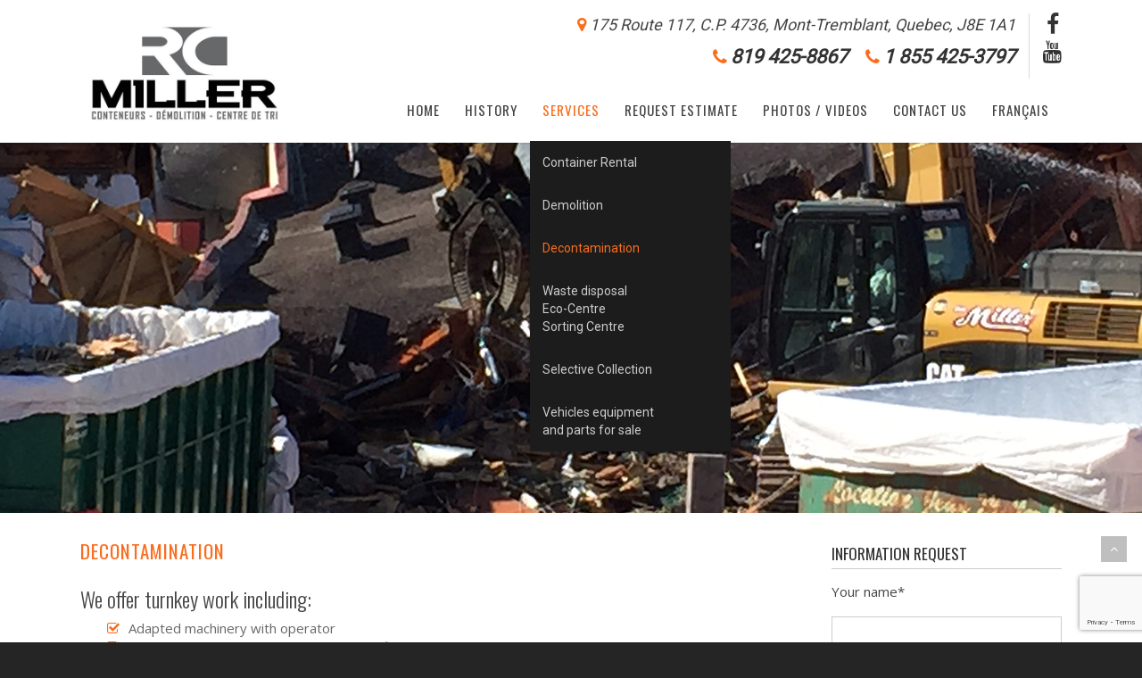

--- FILE ---
content_type: text/html; charset=utf-8
request_url: https://www.google.com/recaptcha/api2/anchor?ar=1&k=6LeEXq8UAAAAAGN-OrQ4ekQr6DYzSqpLZ6vqr5kv&co=aHR0cHM6Ly9yY21pbGxlci5jYTo0NDM.&hl=en&v=PoyoqOPhxBO7pBk68S4YbpHZ&size=invisible&anchor-ms=20000&execute-ms=30000&cb=5qv98572bz64
body_size: 48568
content:
<!DOCTYPE HTML><html dir="ltr" lang="en"><head><meta http-equiv="Content-Type" content="text/html; charset=UTF-8">
<meta http-equiv="X-UA-Compatible" content="IE=edge">
<title>reCAPTCHA</title>
<style type="text/css">
/* cyrillic-ext */
@font-face {
  font-family: 'Roboto';
  font-style: normal;
  font-weight: 400;
  font-stretch: 100%;
  src: url(//fonts.gstatic.com/s/roboto/v48/KFO7CnqEu92Fr1ME7kSn66aGLdTylUAMa3GUBHMdazTgWw.woff2) format('woff2');
  unicode-range: U+0460-052F, U+1C80-1C8A, U+20B4, U+2DE0-2DFF, U+A640-A69F, U+FE2E-FE2F;
}
/* cyrillic */
@font-face {
  font-family: 'Roboto';
  font-style: normal;
  font-weight: 400;
  font-stretch: 100%;
  src: url(//fonts.gstatic.com/s/roboto/v48/KFO7CnqEu92Fr1ME7kSn66aGLdTylUAMa3iUBHMdazTgWw.woff2) format('woff2');
  unicode-range: U+0301, U+0400-045F, U+0490-0491, U+04B0-04B1, U+2116;
}
/* greek-ext */
@font-face {
  font-family: 'Roboto';
  font-style: normal;
  font-weight: 400;
  font-stretch: 100%;
  src: url(//fonts.gstatic.com/s/roboto/v48/KFO7CnqEu92Fr1ME7kSn66aGLdTylUAMa3CUBHMdazTgWw.woff2) format('woff2');
  unicode-range: U+1F00-1FFF;
}
/* greek */
@font-face {
  font-family: 'Roboto';
  font-style: normal;
  font-weight: 400;
  font-stretch: 100%;
  src: url(//fonts.gstatic.com/s/roboto/v48/KFO7CnqEu92Fr1ME7kSn66aGLdTylUAMa3-UBHMdazTgWw.woff2) format('woff2');
  unicode-range: U+0370-0377, U+037A-037F, U+0384-038A, U+038C, U+038E-03A1, U+03A3-03FF;
}
/* math */
@font-face {
  font-family: 'Roboto';
  font-style: normal;
  font-weight: 400;
  font-stretch: 100%;
  src: url(//fonts.gstatic.com/s/roboto/v48/KFO7CnqEu92Fr1ME7kSn66aGLdTylUAMawCUBHMdazTgWw.woff2) format('woff2');
  unicode-range: U+0302-0303, U+0305, U+0307-0308, U+0310, U+0312, U+0315, U+031A, U+0326-0327, U+032C, U+032F-0330, U+0332-0333, U+0338, U+033A, U+0346, U+034D, U+0391-03A1, U+03A3-03A9, U+03B1-03C9, U+03D1, U+03D5-03D6, U+03F0-03F1, U+03F4-03F5, U+2016-2017, U+2034-2038, U+203C, U+2040, U+2043, U+2047, U+2050, U+2057, U+205F, U+2070-2071, U+2074-208E, U+2090-209C, U+20D0-20DC, U+20E1, U+20E5-20EF, U+2100-2112, U+2114-2115, U+2117-2121, U+2123-214F, U+2190, U+2192, U+2194-21AE, U+21B0-21E5, U+21F1-21F2, U+21F4-2211, U+2213-2214, U+2216-22FF, U+2308-230B, U+2310, U+2319, U+231C-2321, U+2336-237A, U+237C, U+2395, U+239B-23B7, U+23D0, U+23DC-23E1, U+2474-2475, U+25AF, U+25B3, U+25B7, U+25BD, U+25C1, U+25CA, U+25CC, U+25FB, U+266D-266F, U+27C0-27FF, U+2900-2AFF, U+2B0E-2B11, U+2B30-2B4C, U+2BFE, U+3030, U+FF5B, U+FF5D, U+1D400-1D7FF, U+1EE00-1EEFF;
}
/* symbols */
@font-face {
  font-family: 'Roboto';
  font-style: normal;
  font-weight: 400;
  font-stretch: 100%;
  src: url(//fonts.gstatic.com/s/roboto/v48/KFO7CnqEu92Fr1ME7kSn66aGLdTylUAMaxKUBHMdazTgWw.woff2) format('woff2');
  unicode-range: U+0001-000C, U+000E-001F, U+007F-009F, U+20DD-20E0, U+20E2-20E4, U+2150-218F, U+2190, U+2192, U+2194-2199, U+21AF, U+21E6-21F0, U+21F3, U+2218-2219, U+2299, U+22C4-22C6, U+2300-243F, U+2440-244A, U+2460-24FF, U+25A0-27BF, U+2800-28FF, U+2921-2922, U+2981, U+29BF, U+29EB, U+2B00-2BFF, U+4DC0-4DFF, U+FFF9-FFFB, U+10140-1018E, U+10190-1019C, U+101A0, U+101D0-101FD, U+102E0-102FB, U+10E60-10E7E, U+1D2C0-1D2D3, U+1D2E0-1D37F, U+1F000-1F0FF, U+1F100-1F1AD, U+1F1E6-1F1FF, U+1F30D-1F30F, U+1F315, U+1F31C, U+1F31E, U+1F320-1F32C, U+1F336, U+1F378, U+1F37D, U+1F382, U+1F393-1F39F, U+1F3A7-1F3A8, U+1F3AC-1F3AF, U+1F3C2, U+1F3C4-1F3C6, U+1F3CA-1F3CE, U+1F3D4-1F3E0, U+1F3ED, U+1F3F1-1F3F3, U+1F3F5-1F3F7, U+1F408, U+1F415, U+1F41F, U+1F426, U+1F43F, U+1F441-1F442, U+1F444, U+1F446-1F449, U+1F44C-1F44E, U+1F453, U+1F46A, U+1F47D, U+1F4A3, U+1F4B0, U+1F4B3, U+1F4B9, U+1F4BB, U+1F4BF, U+1F4C8-1F4CB, U+1F4D6, U+1F4DA, U+1F4DF, U+1F4E3-1F4E6, U+1F4EA-1F4ED, U+1F4F7, U+1F4F9-1F4FB, U+1F4FD-1F4FE, U+1F503, U+1F507-1F50B, U+1F50D, U+1F512-1F513, U+1F53E-1F54A, U+1F54F-1F5FA, U+1F610, U+1F650-1F67F, U+1F687, U+1F68D, U+1F691, U+1F694, U+1F698, U+1F6AD, U+1F6B2, U+1F6B9-1F6BA, U+1F6BC, U+1F6C6-1F6CF, U+1F6D3-1F6D7, U+1F6E0-1F6EA, U+1F6F0-1F6F3, U+1F6F7-1F6FC, U+1F700-1F7FF, U+1F800-1F80B, U+1F810-1F847, U+1F850-1F859, U+1F860-1F887, U+1F890-1F8AD, U+1F8B0-1F8BB, U+1F8C0-1F8C1, U+1F900-1F90B, U+1F93B, U+1F946, U+1F984, U+1F996, U+1F9E9, U+1FA00-1FA6F, U+1FA70-1FA7C, U+1FA80-1FA89, U+1FA8F-1FAC6, U+1FACE-1FADC, U+1FADF-1FAE9, U+1FAF0-1FAF8, U+1FB00-1FBFF;
}
/* vietnamese */
@font-face {
  font-family: 'Roboto';
  font-style: normal;
  font-weight: 400;
  font-stretch: 100%;
  src: url(//fonts.gstatic.com/s/roboto/v48/KFO7CnqEu92Fr1ME7kSn66aGLdTylUAMa3OUBHMdazTgWw.woff2) format('woff2');
  unicode-range: U+0102-0103, U+0110-0111, U+0128-0129, U+0168-0169, U+01A0-01A1, U+01AF-01B0, U+0300-0301, U+0303-0304, U+0308-0309, U+0323, U+0329, U+1EA0-1EF9, U+20AB;
}
/* latin-ext */
@font-face {
  font-family: 'Roboto';
  font-style: normal;
  font-weight: 400;
  font-stretch: 100%;
  src: url(//fonts.gstatic.com/s/roboto/v48/KFO7CnqEu92Fr1ME7kSn66aGLdTylUAMa3KUBHMdazTgWw.woff2) format('woff2');
  unicode-range: U+0100-02BA, U+02BD-02C5, U+02C7-02CC, U+02CE-02D7, U+02DD-02FF, U+0304, U+0308, U+0329, U+1D00-1DBF, U+1E00-1E9F, U+1EF2-1EFF, U+2020, U+20A0-20AB, U+20AD-20C0, U+2113, U+2C60-2C7F, U+A720-A7FF;
}
/* latin */
@font-face {
  font-family: 'Roboto';
  font-style: normal;
  font-weight: 400;
  font-stretch: 100%;
  src: url(//fonts.gstatic.com/s/roboto/v48/KFO7CnqEu92Fr1ME7kSn66aGLdTylUAMa3yUBHMdazQ.woff2) format('woff2');
  unicode-range: U+0000-00FF, U+0131, U+0152-0153, U+02BB-02BC, U+02C6, U+02DA, U+02DC, U+0304, U+0308, U+0329, U+2000-206F, U+20AC, U+2122, U+2191, U+2193, U+2212, U+2215, U+FEFF, U+FFFD;
}
/* cyrillic-ext */
@font-face {
  font-family: 'Roboto';
  font-style: normal;
  font-weight: 500;
  font-stretch: 100%;
  src: url(//fonts.gstatic.com/s/roboto/v48/KFO7CnqEu92Fr1ME7kSn66aGLdTylUAMa3GUBHMdazTgWw.woff2) format('woff2');
  unicode-range: U+0460-052F, U+1C80-1C8A, U+20B4, U+2DE0-2DFF, U+A640-A69F, U+FE2E-FE2F;
}
/* cyrillic */
@font-face {
  font-family: 'Roboto';
  font-style: normal;
  font-weight: 500;
  font-stretch: 100%;
  src: url(//fonts.gstatic.com/s/roboto/v48/KFO7CnqEu92Fr1ME7kSn66aGLdTylUAMa3iUBHMdazTgWw.woff2) format('woff2');
  unicode-range: U+0301, U+0400-045F, U+0490-0491, U+04B0-04B1, U+2116;
}
/* greek-ext */
@font-face {
  font-family: 'Roboto';
  font-style: normal;
  font-weight: 500;
  font-stretch: 100%;
  src: url(//fonts.gstatic.com/s/roboto/v48/KFO7CnqEu92Fr1ME7kSn66aGLdTylUAMa3CUBHMdazTgWw.woff2) format('woff2');
  unicode-range: U+1F00-1FFF;
}
/* greek */
@font-face {
  font-family: 'Roboto';
  font-style: normal;
  font-weight: 500;
  font-stretch: 100%;
  src: url(//fonts.gstatic.com/s/roboto/v48/KFO7CnqEu92Fr1ME7kSn66aGLdTylUAMa3-UBHMdazTgWw.woff2) format('woff2');
  unicode-range: U+0370-0377, U+037A-037F, U+0384-038A, U+038C, U+038E-03A1, U+03A3-03FF;
}
/* math */
@font-face {
  font-family: 'Roboto';
  font-style: normal;
  font-weight: 500;
  font-stretch: 100%;
  src: url(//fonts.gstatic.com/s/roboto/v48/KFO7CnqEu92Fr1ME7kSn66aGLdTylUAMawCUBHMdazTgWw.woff2) format('woff2');
  unicode-range: U+0302-0303, U+0305, U+0307-0308, U+0310, U+0312, U+0315, U+031A, U+0326-0327, U+032C, U+032F-0330, U+0332-0333, U+0338, U+033A, U+0346, U+034D, U+0391-03A1, U+03A3-03A9, U+03B1-03C9, U+03D1, U+03D5-03D6, U+03F0-03F1, U+03F4-03F5, U+2016-2017, U+2034-2038, U+203C, U+2040, U+2043, U+2047, U+2050, U+2057, U+205F, U+2070-2071, U+2074-208E, U+2090-209C, U+20D0-20DC, U+20E1, U+20E5-20EF, U+2100-2112, U+2114-2115, U+2117-2121, U+2123-214F, U+2190, U+2192, U+2194-21AE, U+21B0-21E5, U+21F1-21F2, U+21F4-2211, U+2213-2214, U+2216-22FF, U+2308-230B, U+2310, U+2319, U+231C-2321, U+2336-237A, U+237C, U+2395, U+239B-23B7, U+23D0, U+23DC-23E1, U+2474-2475, U+25AF, U+25B3, U+25B7, U+25BD, U+25C1, U+25CA, U+25CC, U+25FB, U+266D-266F, U+27C0-27FF, U+2900-2AFF, U+2B0E-2B11, U+2B30-2B4C, U+2BFE, U+3030, U+FF5B, U+FF5D, U+1D400-1D7FF, U+1EE00-1EEFF;
}
/* symbols */
@font-face {
  font-family: 'Roboto';
  font-style: normal;
  font-weight: 500;
  font-stretch: 100%;
  src: url(//fonts.gstatic.com/s/roboto/v48/KFO7CnqEu92Fr1ME7kSn66aGLdTylUAMaxKUBHMdazTgWw.woff2) format('woff2');
  unicode-range: U+0001-000C, U+000E-001F, U+007F-009F, U+20DD-20E0, U+20E2-20E4, U+2150-218F, U+2190, U+2192, U+2194-2199, U+21AF, U+21E6-21F0, U+21F3, U+2218-2219, U+2299, U+22C4-22C6, U+2300-243F, U+2440-244A, U+2460-24FF, U+25A0-27BF, U+2800-28FF, U+2921-2922, U+2981, U+29BF, U+29EB, U+2B00-2BFF, U+4DC0-4DFF, U+FFF9-FFFB, U+10140-1018E, U+10190-1019C, U+101A0, U+101D0-101FD, U+102E0-102FB, U+10E60-10E7E, U+1D2C0-1D2D3, U+1D2E0-1D37F, U+1F000-1F0FF, U+1F100-1F1AD, U+1F1E6-1F1FF, U+1F30D-1F30F, U+1F315, U+1F31C, U+1F31E, U+1F320-1F32C, U+1F336, U+1F378, U+1F37D, U+1F382, U+1F393-1F39F, U+1F3A7-1F3A8, U+1F3AC-1F3AF, U+1F3C2, U+1F3C4-1F3C6, U+1F3CA-1F3CE, U+1F3D4-1F3E0, U+1F3ED, U+1F3F1-1F3F3, U+1F3F5-1F3F7, U+1F408, U+1F415, U+1F41F, U+1F426, U+1F43F, U+1F441-1F442, U+1F444, U+1F446-1F449, U+1F44C-1F44E, U+1F453, U+1F46A, U+1F47D, U+1F4A3, U+1F4B0, U+1F4B3, U+1F4B9, U+1F4BB, U+1F4BF, U+1F4C8-1F4CB, U+1F4D6, U+1F4DA, U+1F4DF, U+1F4E3-1F4E6, U+1F4EA-1F4ED, U+1F4F7, U+1F4F9-1F4FB, U+1F4FD-1F4FE, U+1F503, U+1F507-1F50B, U+1F50D, U+1F512-1F513, U+1F53E-1F54A, U+1F54F-1F5FA, U+1F610, U+1F650-1F67F, U+1F687, U+1F68D, U+1F691, U+1F694, U+1F698, U+1F6AD, U+1F6B2, U+1F6B9-1F6BA, U+1F6BC, U+1F6C6-1F6CF, U+1F6D3-1F6D7, U+1F6E0-1F6EA, U+1F6F0-1F6F3, U+1F6F7-1F6FC, U+1F700-1F7FF, U+1F800-1F80B, U+1F810-1F847, U+1F850-1F859, U+1F860-1F887, U+1F890-1F8AD, U+1F8B0-1F8BB, U+1F8C0-1F8C1, U+1F900-1F90B, U+1F93B, U+1F946, U+1F984, U+1F996, U+1F9E9, U+1FA00-1FA6F, U+1FA70-1FA7C, U+1FA80-1FA89, U+1FA8F-1FAC6, U+1FACE-1FADC, U+1FADF-1FAE9, U+1FAF0-1FAF8, U+1FB00-1FBFF;
}
/* vietnamese */
@font-face {
  font-family: 'Roboto';
  font-style: normal;
  font-weight: 500;
  font-stretch: 100%;
  src: url(//fonts.gstatic.com/s/roboto/v48/KFO7CnqEu92Fr1ME7kSn66aGLdTylUAMa3OUBHMdazTgWw.woff2) format('woff2');
  unicode-range: U+0102-0103, U+0110-0111, U+0128-0129, U+0168-0169, U+01A0-01A1, U+01AF-01B0, U+0300-0301, U+0303-0304, U+0308-0309, U+0323, U+0329, U+1EA0-1EF9, U+20AB;
}
/* latin-ext */
@font-face {
  font-family: 'Roboto';
  font-style: normal;
  font-weight: 500;
  font-stretch: 100%;
  src: url(//fonts.gstatic.com/s/roboto/v48/KFO7CnqEu92Fr1ME7kSn66aGLdTylUAMa3KUBHMdazTgWw.woff2) format('woff2');
  unicode-range: U+0100-02BA, U+02BD-02C5, U+02C7-02CC, U+02CE-02D7, U+02DD-02FF, U+0304, U+0308, U+0329, U+1D00-1DBF, U+1E00-1E9F, U+1EF2-1EFF, U+2020, U+20A0-20AB, U+20AD-20C0, U+2113, U+2C60-2C7F, U+A720-A7FF;
}
/* latin */
@font-face {
  font-family: 'Roboto';
  font-style: normal;
  font-weight: 500;
  font-stretch: 100%;
  src: url(//fonts.gstatic.com/s/roboto/v48/KFO7CnqEu92Fr1ME7kSn66aGLdTylUAMa3yUBHMdazQ.woff2) format('woff2');
  unicode-range: U+0000-00FF, U+0131, U+0152-0153, U+02BB-02BC, U+02C6, U+02DA, U+02DC, U+0304, U+0308, U+0329, U+2000-206F, U+20AC, U+2122, U+2191, U+2193, U+2212, U+2215, U+FEFF, U+FFFD;
}
/* cyrillic-ext */
@font-face {
  font-family: 'Roboto';
  font-style: normal;
  font-weight: 900;
  font-stretch: 100%;
  src: url(//fonts.gstatic.com/s/roboto/v48/KFO7CnqEu92Fr1ME7kSn66aGLdTylUAMa3GUBHMdazTgWw.woff2) format('woff2');
  unicode-range: U+0460-052F, U+1C80-1C8A, U+20B4, U+2DE0-2DFF, U+A640-A69F, U+FE2E-FE2F;
}
/* cyrillic */
@font-face {
  font-family: 'Roboto';
  font-style: normal;
  font-weight: 900;
  font-stretch: 100%;
  src: url(//fonts.gstatic.com/s/roboto/v48/KFO7CnqEu92Fr1ME7kSn66aGLdTylUAMa3iUBHMdazTgWw.woff2) format('woff2');
  unicode-range: U+0301, U+0400-045F, U+0490-0491, U+04B0-04B1, U+2116;
}
/* greek-ext */
@font-face {
  font-family: 'Roboto';
  font-style: normal;
  font-weight: 900;
  font-stretch: 100%;
  src: url(//fonts.gstatic.com/s/roboto/v48/KFO7CnqEu92Fr1ME7kSn66aGLdTylUAMa3CUBHMdazTgWw.woff2) format('woff2');
  unicode-range: U+1F00-1FFF;
}
/* greek */
@font-face {
  font-family: 'Roboto';
  font-style: normal;
  font-weight: 900;
  font-stretch: 100%;
  src: url(//fonts.gstatic.com/s/roboto/v48/KFO7CnqEu92Fr1ME7kSn66aGLdTylUAMa3-UBHMdazTgWw.woff2) format('woff2');
  unicode-range: U+0370-0377, U+037A-037F, U+0384-038A, U+038C, U+038E-03A1, U+03A3-03FF;
}
/* math */
@font-face {
  font-family: 'Roboto';
  font-style: normal;
  font-weight: 900;
  font-stretch: 100%;
  src: url(//fonts.gstatic.com/s/roboto/v48/KFO7CnqEu92Fr1ME7kSn66aGLdTylUAMawCUBHMdazTgWw.woff2) format('woff2');
  unicode-range: U+0302-0303, U+0305, U+0307-0308, U+0310, U+0312, U+0315, U+031A, U+0326-0327, U+032C, U+032F-0330, U+0332-0333, U+0338, U+033A, U+0346, U+034D, U+0391-03A1, U+03A3-03A9, U+03B1-03C9, U+03D1, U+03D5-03D6, U+03F0-03F1, U+03F4-03F5, U+2016-2017, U+2034-2038, U+203C, U+2040, U+2043, U+2047, U+2050, U+2057, U+205F, U+2070-2071, U+2074-208E, U+2090-209C, U+20D0-20DC, U+20E1, U+20E5-20EF, U+2100-2112, U+2114-2115, U+2117-2121, U+2123-214F, U+2190, U+2192, U+2194-21AE, U+21B0-21E5, U+21F1-21F2, U+21F4-2211, U+2213-2214, U+2216-22FF, U+2308-230B, U+2310, U+2319, U+231C-2321, U+2336-237A, U+237C, U+2395, U+239B-23B7, U+23D0, U+23DC-23E1, U+2474-2475, U+25AF, U+25B3, U+25B7, U+25BD, U+25C1, U+25CA, U+25CC, U+25FB, U+266D-266F, U+27C0-27FF, U+2900-2AFF, U+2B0E-2B11, U+2B30-2B4C, U+2BFE, U+3030, U+FF5B, U+FF5D, U+1D400-1D7FF, U+1EE00-1EEFF;
}
/* symbols */
@font-face {
  font-family: 'Roboto';
  font-style: normal;
  font-weight: 900;
  font-stretch: 100%;
  src: url(//fonts.gstatic.com/s/roboto/v48/KFO7CnqEu92Fr1ME7kSn66aGLdTylUAMaxKUBHMdazTgWw.woff2) format('woff2');
  unicode-range: U+0001-000C, U+000E-001F, U+007F-009F, U+20DD-20E0, U+20E2-20E4, U+2150-218F, U+2190, U+2192, U+2194-2199, U+21AF, U+21E6-21F0, U+21F3, U+2218-2219, U+2299, U+22C4-22C6, U+2300-243F, U+2440-244A, U+2460-24FF, U+25A0-27BF, U+2800-28FF, U+2921-2922, U+2981, U+29BF, U+29EB, U+2B00-2BFF, U+4DC0-4DFF, U+FFF9-FFFB, U+10140-1018E, U+10190-1019C, U+101A0, U+101D0-101FD, U+102E0-102FB, U+10E60-10E7E, U+1D2C0-1D2D3, U+1D2E0-1D37F, U+1F000-1F0FF, U+1F100-1F1AD, U+1F1E6-1F1FF, U+1F30D-1F30F, U+1F315, U+1F31C, U+1F31E, U+1F320-1F32C, U+1F336, U+1F378, U+1F37D, U+1F382, U+1F393-1F39F, U+1F3A7-1F3A8, U+1F3AC-1F3AF, U+1F3C2, U+1F3C4-1F3C6, U+1F3CA-1F3CE, U+1F3D4-1F3E0, U+1F3ED, U+1F3F1-1F3F3, U+1F3F5-1F3F7, U+1F408, U+1F415, U+1F41F, U+1F426, U+1F43F, U+1F441-1F442, U+1F444, U+1F446-1F449, U+1F44C-1F44E, U+1F453, U+1F46A, U+1F47D, U+1F4A3, U+1F4B0, U+1F4B3, U+1F4B9, U+1F4BB, U+1F4BF, U+1F4C8-1F4CB, U+1F4D6, U+1F4DA, U+1F4DF, U+1F4E3-1F4E6, U+1F4EA-1F4ED, U+1F4F7, U+1F4F9-1F4FB, U+1F4FD-1F4FE, U+1F503, U+1F507-1F50B, U+1F50D, U+1F512-1F513, U+1F53E-1F54A, U+1F54F-1F5FA, U+1F610, U+1F650-1F67F, U+1F687, U+1F68D, U+1F691, U+1F694, U+1F698, U+1F6AD, U+1F6B2, U+1F6B9-1F6BA, U+1F6BC, U+1F6C6-1F6CF, U+1F6D3-1F6D7, U+1F6E0-1F6EA, U+1F6F0-1F6F3, U+1F6F7-1F6FC, U+1F700-1F7FF, U+1F800-1F80B, U+1F810-1F847, U+1F850-1F859, U+1F860-1F887, U+1F890-1F8AD, U+1F8B0-1F8BB, U+1F8C0-1F8C1, U+1F900-1F90B, U+1F93B, U+1F946, U+1F984, U+1F996, U+1F9E9, U+1FA00-1FA6F, U+1FA70-1FA7C, U+1FA80-1FA89, U+1FA8F-1FAC6, U+1FACE-1FADC, U+1FADF-1FAE9, U+1FAF0-1FAF8, U+1FB00-1FBFF;
}
/* vietnamese */
@font-face {
  font-family: 'Roboto';
  font-style: normal;
  font-weight: 900;
  font-stretch: 100%;
  src: url(//fonts.gstatic.com/s/roboto/v48/KFO7CnqEu92Fr1ME7kSn66aGLdTylUAMa3OUBHMdazTgWw.woff2) format('woff2');
  unicode-range: U+0102-0103, U+0110-0111, U+0128-0129, U+0168-0169, U+01A0-01A1, U+01AF-01B0, U+0300-0301, U+0303-0304, U+0308-0309, U+0323, U+0329, U+1EA0-1EF9, U+20AB;
}
/* latin-ext */
@font-face {
  font-family: 'Roboto';
  font-style: normal;
  font-weight: 900;
  font-stretch: 100%;
  src: url(//fonts.gstatic.com/s/roboto/v48/KFO7CnqEu92Fr1ME7kSn66aGLdTylUAMa3KUBHMdazTgWw.woff2) format('woff2');
  unicode-range: U+0100-02BA, U+02BD-02C5, U+02C7-02CC, U+02CE-02D7, U+02DD-02FF, U+0304, U+0308, U+0329, U+1D00-1DBF, U+1E00-1E9F, U+1EF2-1EFF, U+2020, U+20A0-20AB, U+20AD-20C0, U+2113, U+2C60-2C7F, U+A720-A7FF;
}
/* latin */
@font-face {
  font-family: 'Roboto';
  font-style: normal;
  font-weight: 900;
  font-stretch: 100%;
  src: url(//fonts.gstatic.com/s/roboto/v48/KFO7CnqEu92Fr1ME7kSn66aGLdTylUAMa3yUBHMdazQ.woff2) format('woff2');
  unicode-range: U+0000-00FF, U+0131, U+0152-0153, U+02BB-02BC, U+02C6, U+02DA, U+02DC, U+0304, U+0308, U+0329, U+2000-206F, U+20AC, U+2122, U+2191, U+2193, U+2212, U+2215, U+FEFF, U+FFFD;
}

</style>
<link rel="stylesheet" type="text/css" href="https://www.gstatic.com/recaptcha/releases/PoyoqOPhxBO7pBk68S4YbpHZ/styles__ltr.css">
<script nonce="YTx2t1PKkDD8QbUdo3QnoQ" type="text/javascript">window['__recaptcha_api'] = 'https://www.google.com/recaptcha/api2/';</script>
<script type="text/javascript" src="https://www.gstatic.com/recaptcha/releases/PoyoqOPhxBO7pBk68S4YbpHZ/recaptcha__en.js" nonce="YTx2t1PKkDD8QbUdo3QnoQ">
      
    </script></head>
<body><div id="rc-anchor-alert" class="rc-anchor-alert"></div>
<input type="hidden" id="recaptcha-token" value="[base64]">
<script type="text/javascript" nonce="YTx2t1PKkDD8QbUdo3QnoQ">
      recaptcha.anchor.Main.init("[\x22ainput\x22,[\x22bgdata\x22,\x22\x22,\[base64]/[base64]/MjU1Ong/[base64]/[base64]/[base64]/[base64]/[base64]/[base64]/[base64]/[base64]/[base64]/[base64]/[base64]/[base64]/[base64]/[base64]/[base64]\\u003d\x22,\[base64]\\u003d\\u003d\x22,\x22HibDgkjDlnLDqkxFwr1Hw7k4QcKUw6wtwoBBIiRIw7XCpjzDuEU/w4RdZDnCo8K7ciI0wqMyW8OeZsO+wo3DjsKTZ01EwrEBwq0VI8OZw4ILHMKhw4tuQMKRwp1gZ8OWwowfP8KyB8OlFMK5G8OfZ8OyMRbCqsKsw69wwr/DpDPCgGPChsKswoQtZVkiB0fCk8OswpDDiAzCgMKpfMKQICscSsKMwp1AEMOawrkYTMOOwrFfW8OhNMOqw4YxM8KJCcOawofCmX5Qw5YYX2jDg1PCm8KgwqHDkmYnKCjDscOTwro9w4XCscOHw6jDq3XCmAs9PW08D8ONwrRraMOKw6fClsKIRsKLDcKowpIzwp/DgX/CkcK3eE8VGAbDlMK9F8OIwqDDl8KSZCjCpwXDsU9sw7LChsORw6YXwrPCtm7Dq3LDoh9ZR1o2E8KeY8O1VsOnw7AOwrEJGDDDrGc7w5dvB2PDsMO9wpR9VsK3wocgY1tGwqVvw4Y6dMOWfRjDv38sfMOwPhAZW8Kawqgcw7zDgsOCWwzDixzDkSPCr8O5Mw/CvsOuw6vDhkXCnsOjwr3DoQtYw73CvMOmMTpywqI8w4M7HR/DgmZLMcO8woJ8wp/DjRV1woNQecORQMKXwrjCkcKRwp7Cg2sswpJrwrvCgMOKwpzDrW7DrsOMCMKlwq7CoTJCAmciHjrCs8K1wolbw5BEwqE3GMKdLMKkwrLDuAXCpjwRw7xeP3/DqcKHwoFceEt3PcKFwqYGZ8OXak99w7AXwoNhCyzChMORw4/CiMOeKQxQw4TDkcKOwrLDsRLDnEjDi2/[base64]/KsKTw4tNFMOzdSBMAHVYwrpkwrNaJMOrEkjDqwwoEMO7wr/DmMKnw7wvPC7Dh8O/QVxTJ8KpwoDCrsKnw4zDusOYwoXDssOfw6XClVt9ccK5wqkfZSwow4jDkA7DnsOJw4nDssOUYsOUwqzCi8K9wp/CnT1ewp0nfMOBwrd2wqRpw4bDvMOdBFXCgWjCtzRYwpYZD8OBwrLDssKgc8Obw4PCjsKQw7hfDiXDscK8wovCuMOvS0XDqFBzwpbDrggiw4vChkHCgkdXT1pjUMOqLkdqeEzDvW7CksO4wrDChcO/[base64]/[base64]/[base64]/w5RrMcODw7lgwroPwoB/[base64]/GRQbM8Oiw5PDrkdpw4hQwqPCq2F/w77DrTnCu8K0w6DDtMOBwpvCkcKIfsOPfMKYX8Obw51cwpZgw4x/w7PClcO/w6gQeMK0YW/CoTjCtBDDt8KBwrfCo3PCs8KjWGh4ISXDoG3DkMOvWMKLRXzDpsKnGXIDZMO8TQXCgsKXOMOzw7thSkYlw5fDhMKDwp/DkCgeworDjMKVHcKCCcOPdgLDkmxCdyLDrUvCoCnDiwUswpxTOcO1w5lSJ8OeTcKdIMOGwpZhChfDgcK6w6BYHsOfwqp/wr/Clz5Iw7PDphxteVB5AS7CnsKRw5NRwp/CtMOdw4R3w6/DvGoGw702YMKITcOaacKKwrjCgsKmIT7Cs2s8wrAVwqIvwrYQw6NdHcO8w7vCoxIXOsOILGPDtcKjCnPDm1ROQWLDiA/DikDDncK+woxOwrt+CCXDjDkIwpjCiMKww7FLTcKQWzzDkxHDpsO1w64wfMOrw6JYZcOCwoPClMKVw47CoMKYwpJUw6cIV8O9woInwoXCogBBEcORw6bCvTBYwpzCo8OjNCJow4Urwp/CkcKiwrERCcKQwpg3wozDlMO9PMK1GMO3w70zDjTCtMOew6lKGxvDuVPCpwYqw6TCpxUXw5TCucKwPsODMWAHwpzDr8OwfG/Dh8O9fUvDrhbCsxTDnn4NesOPRsODZsKFwpQ5w78ywpTDucK5wpfCvgzCscOnwps9w7fDhgLChFYLaCUMB2fCl8OYw59fD8O/wrcNwp1TwoMad8KIw6/ChMOxQzxqBsO/[base64]/w5PCnMOnKcOtwpFiKMOKfMOGwrgSwrvDnsOMwozDkCbDpy7DgQnDpC/CtcOEf0jDnMOYw7VCa13DpAfCnGrDrxDDgw4Nwq/DpcK5LFQwwrcMw63DisOlwosxK8KJccOcwpk9wqt8BcOmw4vClcKpw7t9ZcKocj7Cg2zDhsK6WQ/CijZ5XMOlwrsvwonDmcKZBHDClQ18K8KDEcK5CVodw582OMOwYsOIb8O9wqZsw6JfHMOMw5YlCwtTw5JxE8KZwqxlwrllwrvDsG5QL8OywqwBw4oew4HCq8KtwozCmcOsXMK/Rz0aw5Rtf8OWwoPCthbCoMO0wp/Do8KXJAHDmjDCksKqAMOrKltdB3oQw4zDpMOrw70vwqNPw5phw45kDnR/PDMiwqDCpm8eJcOqwrrDu8KZeyXCtcKdV0kawrxsBMOswrTDgsOVw4lRXUMSwoFyesKXNDTDhsKXwqwqw5LCj8OeBMK7T8OyZ8ONXsKYw53DpMO3woLCmDbCrMOrb8OVwrQKX2nCuSbCssO6w4zCjcKrw5jCh0jCp8Oyw7E1V8OgeMORVyUJw5l3wocDSCJuO8O/AmTCpA3Cp8KqFATCnBnDrUg8MsOLwqnCicO5w49ew60RwpBeXcOyXMK+ecK9woMAa8Kew4AWMgbCucKma8KRwqPCvMODMcKvOSLCsXtJw6JxSj/CogQFCMK6wqbDr23Dmgp8DMObBX/CiizDg8K1SsO9wqvDnkwlGMK0I8Knwr8uwpbDu2/DviY3w7TDm8KLUcOrBcOKw5Zlw6JVdMOaABEhw4tkDR/Dn8KXw5JXGMOQwrXDnVhxcsOowrfCosKfw7vDnnIBfsOMEcKawrBhN04kwoA/w6HDrcO1w64Qdn7CmwfDiMOew5ZDwrpHwpTCsgt+PsOZbT5Gw4PCn3TDoMOuw61Uw6XCocOvI3JAZMOYw5/Dt8K3PcOCw5pmw4MLw6RNLcOgw6jCgcOOw4HCjcO/wrQLH8OsMH7CpSt1w6Fmw6dIHMOeKiZjGwvCrsKRSg5PQHJ/[base64]/DoMOTw5/CvcK0S2h9N8KLYMOOwoAfwqI7JUNnChFUwpjDmUrCt8KJRwrDr3PCsUwOZ3vDuCYUNcKffsOxGXzDs3fDssK9woNZwpIOIjjCksK1w4YzKmLCuiLCr2t1GMOJw5rDvE9gwqTCj8OKHwM/wp7DosOTc3/Cmk4gw4dmVcKCLMKTw5XDuGDDkcKxwrjCj8K6wr5uUsKewpbCkDkrw4TDpcO1VwXCvxARMCPCvl7DmsKGw5c3NyTDql3DtsOlwrgowo7DnlLDrSMlwrvDvz/ChcOgNHAEAkfCsz3Dn8O4wrHCisK7VivCrX/[base64]/CsMKIecKYw6HDlsOhOzoWw6XCtsO9JMKqcsKswp0IVcOFEsKIwpNiXcKfHhpbwpjCrMOrITd+L8KjworCvjgJSi/CjMOeMcO0bkkrSm7DhcKJBiZ/[base64]/CjcKdWipTwpTDsBbClj0nwrM5w7TDqW4cJERBw6fDhcOuCsKZDDjCvk/DvsKjwrrDlF1FRMKiOi/DlF/CtsKuwr9aXmzCqMKJM0dbCSjChMOGwooww5/Dq8Osw4jCssK1woHCuS/Cl2lrBj1hw7DCucOjLQrDgMOmwqVAwoHDiMOrwpPCi8Kow5jCjcOuw6/Cg8KHFMO0Q8OlwpbDhVsmw7PChAkwZMOfJh05CcKlwphCwpxRw4nDvcKXBUd8wpQ/a8OUw69Pw7rCtWLDnX3CqFsPwofCgAxWw4dKFnTCslbDsMOiP8OLHBEvY8KIZsOBLkfCrALDusKQXi/CrsKYwoDCk345RsOLNsO0w4hzJMOMw6nCik4Cw5zCgsKdJi3DlE/DpcKFw7fCjSLDolp/csOQLX3DvmbCrcKJw74qYcObdTliGsO4w7XCnXHDssK2KMKHw4zDkcOYw5h6BxPDsx/DpyQ3w5h3wojDssKLw6XCosKQw5bDqQt1XsKWSk0MTHvDu2YMwoLDunPCgHPCnMOYwog3w5whOsKTJ8KZGcOywqp8RjPDgMKsw65bWcKjBx7CssKTwoHDvsOrCE7CuCcwSsKOw4/ConDCn1jCrz3CjsKjO8Ojw5ViPcOodw9EO8Oxw7fDn8KqwrNEcnXDusOCw7LCt2DDoBHDoFshH8OcRcOCwpLClsO1wp7DqgPDqcKZY8KCIl3Dp8K4wrFVZ0zDjwLDpsK/SydZw4ZbwrZ/w6FOwrDCg8OVdcO0w5XCosOzVAskwqEiw6ccbsORWkhkwpELwq7CusOPTg1ZIcOUwpbCp8OBwrXCkxE4JsOHCsKERiw8WDjCo1cFw4PDisO8wrfCnsKywpfDmsKSwpUmwp7DoDoowq0GKTkUXMO+w6jChyrCvCjDsgphw53DkcKMH3DDvXlbSwrCk2HCtRYZwoxuw5/CnsK9w4LDtlXCgMKAw7PCssO7w6lWEcOeKMO2HB92MjgiZcKjwppAwr8hwrcmwrJsw6R7wq12w7jDtsO3XCRYwqAxRiDDpsOEKsKywqzDrMKPFcK1SD7Chg/[base64]/w5IiZcK0UsKAXcONTkE1IMOOVQx+LRjDhi7Dohw2CMK6w7vCq8OAw6Q4TFfDknRnwrfDsCjDhHtTwpPChcKPAhrCnn7DscOxdWbDlCzDrsOfHsOcGMK4w4/DpMOGwo4pw5zCgcOoXyzCmhXChVvCs0xCw5jDn1UYTnNWXcOOe8OqwoXDvMKeGsOPwpAfD8Orwr7DmsKtwpTDt8KWwqLChTLCrBXChklOGHzDnS7CvCzDssOga8KEYVU8cFvDh8OeOyjCtcK9w6/CjcKmCCwlwpHDsyLDlcKSw7FhwoEUC8KsO8K9McKJPC3DvhnCv8OwZkNvw7Mpwpx0wp7Cu2Q4YlAQHsO7w41IZC/[base64]/CongTw67DqTvDoiDDo8O2UFc8w6/DixzDkmbClMKLTywbU8KZw5RNDTvDnMO3w5bCr8OQU8KwwoMQbAZjfnfCqH/DgMOsMsK5SU7CimZ8dMKKwrJow7d8wqfCpcKzwpbCgsK5AMOZZSTDosOEwpHCgFZmwqhpFsKow6BiRcO6KlvDlVfCuSMADcK8VVDDj8KYwo/Cim7DkSfCp8KvYj5hwonDgyTCv0PDtyV+cMOXdsOwFB3CpcKawoDCucK/YxPDgnISHsKWDcKPw5Ahw6rDmcOWb8K2wq7CrnDCpRHDjDIHUMKRCCssw5PCigl5YcOhw7zCpUfDswYOwoIpwpB5JFzCsxDDp0zDkCXDvnTDtBTDtsOewo8vw6h6wojCjEUZwpBnwrvDqV3CqcOFwo3ChMKresKvwqtrJ0ZQwr/[base64]/CqcOUGCjClcO3e8KcMcKqwrUdw6suwqnCkMOKwqwNwoTDt8ONwpU1wr/CsBTCsGpdwrlvwqgEw4/DsjEHTsORw4jCqcOKGVlQSMKFw5okw63Cj0NnwpjDusKxw6XCksOuw5DDuMKtMMO/w79OwpQaw74Cw7fCk2tJwpfDuFnDq07CpAVPYMOfwpMcw5kMDsKcw5bDucKcczTCrDtwRwjCscOjHMKSwrTDtzDColEaIsKhw58nw54IKgwfw77DncOAOsO/D8Kpw51Twp/[base64]/[base64]/Cgg5EwqnDrTgVwqLCsXEbGcKMwq5Qw5HCjXPCsmlMwp/Co8OCwq3CgsKew7pER2x4Q0vCnRhNZMKeYnzDjcKtSgFNT8O2wo8kCQceecO5w4DDvxPDs8OrT8O+RsO0F8KHw7Z4TBwyTwQ1bw5xwr7DkEUtKX1Tw6xMw7s/w5/DsXkFEzxObTjCvMKZwp0DDCcfNsOKwojDoT7DlMO5CnTCuyZbFj9WwqHCoAFowoo4V1bCpcO4wq7CtjvCqDzDpycrw5fDnsK+w7oxw69qeFHCjsKFw6/ClcOQZsObHMOxwppKw74aWCjDr8KdwrjCpi8af1nCrcK9dcO3wqZ3w7zDulUcVsKJHsKvURfDnkMMCz3Dp1LDpsKhwpwcasKAWMKIw6lfM8KPCcOYw6fCk1nCgcO4w6sxasOgRSsSHMOAw4/CgsOLw5XCtWZQw5dFwpLCjmYELjF/w4fDgy3DmVIIaTsDBy59w7rDigt8DS9pfsKkwqIAw6jCjsOab8OLwpNkBsKUPsKPTllcwqvDj1PDqMK9wrbChm3DrHvCujUzSHssXi8zWcK2wqNmwol4HRMnw4HCiTlsw4jCnERBwo4kB2DCkUw1wprCusK4wq0YISfClWfDjsOdFMKnwqXDkWE5YsK3wr3Ds8KtKko/wp/CjMO9UsOHwqrDmT3Cnl86C8KEw6DDtcKyW8KiwrwIwoc0MSjCsMKmP0FSIEXDkAbDmMKvwonCnsOvw6HDrsKydsKQw7bDoTTDrFPDnjcDw7fDp8K/H8OmF8OUDR5ewoMJw7cBXCHCn0pmw7DDlzLDnXlmwqjDgB/Do2tJw4bDuV0qw68Iw73CvRLDryELw7nCiTtAEXEsTlzDjQwuFcOgcGrCpMOkXMOkwpxhM8KowonCisO7w4fCmhXCpUsqITROKnl/w4PDoTpNRQ3CvG8AwqDCj8OPwrJqFcOBwpzDt0U0PcKzGW7CiXrChBwKwpfChsKQMBVbw4HDgjLCusOgPsKRw4cPwoosw5cff8OlB8Omw7bDncKRMyZJwovDm8KNw5hKc8OBw6XCiwvCt8OZw70hw5PDpsKWwrbCuMKhw4nDhcKIw4lMwo/Cq8Oha0Y/QcK+w6XDr8Otw5YpNzoqwqNJTUXCmQjDnMOOw7DCg8KQVcK5Zg3DmHkDwpA6w6ZwwofCiSbDisKmYGrDoELDpcKewrLDqgPDlU7CqcOrwoNhNQrDqHIxwrNMw6J0w4ZKcMOTCSNLw7/[base64]/ChAvDr1gsdsOxUsKDwp7CjsKKwq/Dq8OYfnHDgMK5Q3zDvDN2Z3Vkw7Ztw5cyw4PCg8O5w7bClcKCwqM5bArDqX8lw6fCh8KtVwY1w5xlw5AAw7DDj8OVwrfDgMOWQWl6wqIow7gfdzfDusKRw4Yqw7t9wotJQyTDgsKMNBEaABHCjMK5HcK7wozCkcO6bsOkw5MmOcO+wqkSwr/DscKAV3liwpUnw4Rewp0qw77DpMK8SMK9wqheIBPCnEMjw5EZXUwAwr0Bw5DDhsOCwpjDoMKww6Mlwp5wVnXDpcKVw43DlFHCncK5QsKhw6bCl8KPesKUCMOIdSrDocKdYFjDvMKTOcO1ZjjCqcOXT8Osw5FXG8Ktw4LCrzdbwow8Rh8PwoPDlk/DuMOrwpbDjMKoPwB7w7rDucOJwrXCvHrCtgFXwrc3ZcOQacOOwq/Ct8KBwrbCrn/CuMOsU8KCJcOMwobDlWtKQ21ZfsKGX8KoAsOywqfCo8O0w4cqwr1ow4vClxhewqTCrljDl13CoFrDqGQ+wqDDi8KUH8ODwrdSahoGwqjCrMKncE/CtTVAwoM3w4FEGMODUXcocMKUNUDDiBklw6oMwpTDoMOGc8KaZcOHwphrw7nCjMOgfcKkfMKhQ8KPGG8IwrnDuMKlBQTDokHDg8KgZ1tebSg6XgfCqMKgZcOcw5VRTcKKw5xOREzDp3LDtWnCoH/CqcKxcxnDpMOdEMKPw7gidcKFCCjCnMK8Hho/fcKCNTFBw41kdsKiZ2/DtsOawq7ChDd0XsKfcT4RwoQ9w5LCpMOZCMKmccKRw4hswo7DgsK1w5PDvnUXBMKrwoZYwoLCt1cUw6/CiA/[base64]/Dh0BRa8KMwq3ColU6bBtbfVLDiEHCsiFSwqIcGQbCtyjDgDFrFMO/wqLCrCvDt8OoeVh4w7ZpUWlrw7bDtcOfwr0rwpUWwqBHwo7DlEg2bm7DkVNlZcOOO8Kxw6fCvWHClSfDuD8pFMKAwptbMC7CisOYwpTCpQLCt8OUwpTDkWFvXT3Cgx/CgcKZwr1pwpLCp19cw6/DhkcRwpvDjU4IbsKSGsKafcK6wp4NwqrCo8KOayXDkTHCj2vCml3Dsl/[base64]/CvsK6woTDrsOKV3XCnR7Cl8OxecKPBMKfw4rCjMK1LVtqwpHCjMKRAsKzNyzDvVjDpMOXw7wjDkHDuQ3Ch8Ocw4fDlUoOYsOvw4Mew4EFwpwOIDQXOzY2w73DrF0kBcKOw6ppwpZ8wpDCmsKKw5fCgl8awr4ywoAaQU1Zwqdxw54+worDrhs/wr/[base64]/GFlJwoXDisOlwqHDpWtMRzLChjlqJ8KDNGrCklzDq3DCjcKaQMOrw6fCqMOuRMOJVUfDlsOuwrxdw4wsaMO3wqfDmSfCq8KBVxV1wqATwq/CjTbDvijDvR88wqZWE0jCosO/wpjCtsKVUsOywp7DpT/DlhIuQUDCjSsmRUB9wrnCucOxK8K2w5Akw6rCpFPCucORAG7CtsORwqjCvmY2w4phwo3CoUvDoMOQwq8bwowSFw7DogLCucK5w5Mcw7TCl8OawqDCpsKjKgk+wpTDpDxwOEPCssKpV8OWHMK3wpF6bcKWBMKjwo8kNmB/MSdQwqvDt3PCmSoEScOVcGrCj8KqH0vDvsKwFsKzw71TIhzCjE9LXgDDrlZrwoV2wpHDgUIsw4ZHPMKtYA06H8OOwpcUwrZsCUxGXcKsw4opXMOuZcKPQcKrQyPCgcK+w6dyw77CjcKDw6/[base64]/CljjDuTfCrsOaPF/[base64]/DisOROMK/wqfDscKxw4bCtys9bMKiahXDk8OCw5cRwrzDn8OgPcOCTQbDgCnCvlF0w7/Cr8Kzw6dsH2d5HsOlaA/CscO0wq7CoiczeMOKRg/DnWx1w6bCmcKUTAHDpWprw4/CnB/CnAtpIFPCrjIyBSc+KsOOw4nDhSjDs8K2UWAgwoZrwpjDvWk7B8OHGl/Duzc1w5DCr0s0ZMOXw7nCsX5PfBvDrMKBS2gQbwzCn2dew7l4w5I2ZXZgw7tjDMKYdMK9FxoHSnUFw4jDmsKBTmrDqgQ3TTbCjURiXcKAFsKBwp9mWgdzw44jwpzDnjTClMKpwrZ1b2TDmcOYUXPCphgow4B9HT51EQlfwq/[base64]/[base64]/DhMKYw44ewpDDqwfDnCklc2QjwqNFwq/DqsOtwoQxw5TCqjTCrMOlBsOjw63CksOQBQnDtTXDvcOpwq4NVQsVw6wLwrltw7nCuX/DvQE0OMOSWSFMwo3Cry3Cg8KtAcO6D8KzNMKjw5bClcK6wqJgNx11w4/DhsOCw4LDvcKHw4YITMKeUcOfw5tcwp/DpSLCj8KBwpDDnUXDjEBRCyXDj8KUw449w4DDqUbCrMO3JMK6TsK9wrvCssOdw5VrwoXCsh/CnsKOw5TCjETCnsOgK8OCFsONbxXDt8K9ZMKrIFpVwq4dw7TDnlPDtsOlw61AwqcPXmpyw7rDpcO2w6fCisO2woXDssKew685wo5AMcKUEMOyw7LCqMKZw6HDv8KiwrInw7vDqyhWeE8rBMOmw79ow7PCs2/DnQfDpMObw4zCtxTCvsO0wq1Xw5/DlWzDqz4ww5tTB8K8bsKaeGvDrcKhwrcUPsKLVzIVbMKDw4p/w5bCl1HCs8Ojw70iMVAmw7QnSm5rw5p+VMOHCGvDqcKsb2DCvsKVBsKwPzvCgwHCsMKlw53CjMKLBSt1w4AAwrBrPAZHNsOAGsKOwr3DhsOyP0XCj8OLwpQDw5wxw5BCwrXCj8KtWMOOw4rDoWfDrkPCt8KKeMK4eWpIw4zCosKww5XCk1FuwrrCrsK/w7tqHsOjIsKoEcKbYidOZcO9w57Cp1MqQ8OrdXVpbh7CjzXDs8K5SCh0w6fDqicnwoJ9ZTTDrSM3wp/Dpx/[base64]/CpcOJd8OHVsOPZMKhNkdZBS4Xw6t5TcKbw5/DvCEMw5lawpHDgsOJVMOGw5Bfw5nChyPClT5ELAfDgU3CsxI+w65Gwrl9Yl7CqsKgw77Cj8KSw7Qvw7fDmsORw792wqQBTMKjc8O2DMKFSMOXw7jCgMOmw63Di8KPBGAzBgdVwpDDicKoJXrCimJlJMK+FcOEw6fCscKkAsOUHsKdwpPDv8KYwq/DjMOIYQJuw6BWwpo2GsOzXMOITMOLw65GEcKvKxbCrE/DuMKfwrIGcV7CvDLDhcKuZcOIe8OZEsO7w6F/XcK0czBnGBPDsjnDrMKtw60jIxzDomViEhk5WAkxZsK9wo7CvMKscsOqSk1vT0fCrcONW8OaKsK5wpQvcsOzwq9eO8KhwrsIPRkhF3MiWk40DMORY1TCrWfCkQgMw4hMwoDCosOdPWAXw7puS8K/[base64]/CgknCpcKGw59kKB7CmsKbXMKTwrjDqS49wrDCqcOLw5gbFMO5w5lTXMKcYhfCoMOnLQ/Dmk3ClR/DjSLDkMOJw7cywpvDkn9BOz1Yw6HDokzCuRN4InUeE8OvXcKodFbDmMOPOjUSfjvDt3DDtcOpw7gFwq3DisO/[base64]/CpSHDkSbDm8KwB2HDgcK7wqDCmAMZw5LCsMOqKxbCm2d4HcKOYiPCgkkYFkdZMcOpF0Uid0jDiU/Di3nDlMKlw4bDmsOYTsOBMVLDj8Kje0hUBcKKw5V3AyrDtnQcKcKfw6PChsOOTsO6wqTCqlLDlMOvw6gSwrbDuwjDtsOow4dOwqxSw53DncKYQMKFw4pjw7TDohTCtEF/w5LDhl7CigfDvcKCFcOoc8KuWyRIw7xuwowQw4nDghdZNhAjwoU2M8K3fnMPwqrCn3pGNmjCt8OzNsOFw4haw4zCgcO7c8O4w43DtsKccQzDnMK/[base64]/DjnHCtcKVfBJ8wqXDsSHCosKSwpwLDMOQw4vCrCA0ecKUfHLCqMORdsOPw7s9w7Fow4Jzw6E9P8OGWAAUwqhxw4jCtMOYF3wzw4PCnGsYBMKnw5zCicOaw5VMR3bDgMKAQsOnWR/DliTDs2nCscKaDxLDrR/Cim/[base64]/ClW7CnkN1w7bDicO2cwM+NMO4woXCq03CqXEywrzDuk1AfsKHGkzCgy7Ci8K4BMOwHhrDvsOLdsKbMcKHw5/[base64]/[base64]/[base64]/w5BUwpLDrcOaNXdTbMKpRSvCvUjDicKhT0FaFkLCjcKMARt5WjcJw6E/wqXDkifDrMKDG8OYSGXDq8KDFxrDi8KgLxU9w7/Ck3fDosOlw4TDrMKCwo0Fw7TDpsO3XyDDgEzCjyZdwpgww4TDgzwKw7LDmRzCuhMbw7zDmn1EKMOLw5bCuRzDsAQdwpARw57Cm8Kuw7h6S1hTGcKrDsKFG8OLwrF6w5zCjcK9w7k4E0UzKcKfIi42JWAewrXDuRDCthdlagQ4w4DCjRJbw7rCmzNwwrnDrT/DjsOQA8OlOQ1IwpzCt8OgwqfDksOKwr/DpsOSwr7DjsKHwr/[base64]/CosKeN0DDs37Dj8Oyw6U9wrPDp8KgwqcTwo4dJETDi1/[base64]/CgsObBcK3w5plwo5gWcO5FsOKw7oHF8K6AMKgwp9rwp90CWtdBRRiW8KdwpXDkwXCg0cTFU7DuMKHwpDDqMOtwo3DncKJDQ4pw4lgWcOeEBrDpMKew5l/w7LCusOpK8O5wo/CqSUEwrrCqcOkwr1kJxldwovDusK6WAd4REvDk8OLwqDDjhd7AMOowprDj8OdwpvCu8KpMADDpUbDs8OwEcOxw79Uck8UfBrDuV1SwrDDlCokc8OxwonCiMORVQcAwq0kwqTCoSTDvTciwpITHMOFLRJ0w6/DlFrCoCtMYX7CghJzW8KnMsOGwpTDtk0KwoR/[base64]/wqpYwqHDjDLCpsKGHz8GOcOQfMO+WsKwRUgKwqTDm11Sw4gUGVfCtMOnwpRkflN1woQ/[base64]/CjgDCgMOhwqzDj8OZRSBMwobDnMKrTWDCi8Oxw51Jw5RQVcKhNsKWA8KVwohcb8Oxw7dOw7PDqWlqFhxEDsOBw4VoFMOqTmV/[base64]/w7c6w60JwpcNbsOgUMKfw7/CqsO3w6ckQ8KBw5lVw7/CqMOPPMOOwp1Dwq40Rn0xWSs3w57DtsKoSsK2wocfw5/Dm8KMMMOSw5rDlxXDgTLDnzE2wpAkAMKywrHDscKtw77Dr1jDmT86WcKLLBtKw6XDhsKdQcO6w6dZw7Jzwo/[base64]/Co8KzF2nDszRFZUfChwzDksK8woDDtSLCrsKdwq3CnD/CkRrDhh4wecOGP08cO2LDoi9mcVhGwpfCpsOnEFtBWRvCkMOnwq8pKSw/RCXDsMOfwo/DisKlw4LCtBDDlsOfw6LCllZnwo7DssOqwoDCsMKFUHPDjsKswoFqw6kYwpvDg8O9w65Rw7VuGF9dLMODMQPDjhTCq8OtSMK3HsKXw4/[base64]/DjmbCiyjDlBALGQN1EkfDlBkVEHgjw4BJccKbY1kBWUjDskY+w6NUQcOnbsO5W29CaMOEw4PCrWFpVsK6U8ONMMOxw6Y3wr1ww7bCmVoXwpd/wq3DgSHCocOvPnDCsggWw5rChsO6w61Lw6hiw4VPOMKfwr9Dw4XDmGfDk3I5ahFqwpTCrMKle8OWbcOQSsOxw53CqWvCtW/[base64]/EB5ZDGfCgwrCu3Uhw5Z3wr/[base64]/woXDnsO8woQxw4DDjMOtJMOlw4PCqMOlc1UOw5nCrEbCljjChWHClw/CklfCm3Qtc0g2wqxZwrHDgUJ+wqfCjcO6wrjDpcOgwqU/wpMlXsOBwrBEEXIEw5ReJMOIwoljw5ceKy4Aw6JaWSHDpMK4Miptw77DtgLCocOBw5PCusKKw63DoMKON8OaQ8K9wqh4dV1YBhrCvcKvVcOtEMKhDsKuwpHDmkfCtAvDjw1+TlYvPMOpe3bCtkjDog/DgsOxF8KAcsOdwrNPZnLCocKnw4DDgcKRWMKswqhVwpXDhWjCi19UPk4jwq/DisOaw5vCvMKpwpQjw5dkG8KKMHXCvsKuw5wVwqjCkUjChFYlw77DuXxFJsKxw7PCq2NgwpkVDsKMw5FZEgx7YSplZsK9P3wwX8O/wq8EVVZkw7pPwqDDnMO/[base64]/VsK8GgrCiTpIwrzCvsKfwqPDpsOzOSzCswQvwoDCs8OEw79cZGLCrXcvwrFdwoHDuAt4OsOwHQjDj8K0w5tOUyctYMKLwphWw4rChcO/w6Qhw4TDoXcGw5Qha8OXZMOIwoZrw7PDk8Kbw5jCpGldeSjDpVV7CcONw6rCv1QjKcOCFMKywrzCh2dzHT7DosKoKjXChzQHLsOZw4rDmsKuanTDo2nCj8OzasKuByTDr8OOa8OHwprDpTdiwq3ChcOqNcKOR8Orw7DCuAxzfx/Duy/Cgj9Qw50qw7nCpsK0L8KvecKewqoXIm4xw7LCscO/w6jDo8O9wrMIbxFODcKWGcOCw6wZUSx9wrB/w4DDnMOcw6M3wp/DrgJrwpLConZLw4fDosKXMXbDjsOpwo9Nw6DDtwPCgGPDkcKYw49Sw43DkkPDlsOSw6A5S8OodyzDmsKzw7VAJMKWBsO+w51Cw4AFV8Obwox1woIwIiDDswpXwr0oST/Clkx+ICjDnTPCkndUwrwnw6XCgBtCcsKqXMKzNUTCjMOtwpDDnmo7wqzCiMOiWcOgdsKLRkNJwo7DpcKIRMKhw60Uw7o2wr/DvGDDulMoP1RpdcKwwqEkMMOawqzChcK3w7QmZXdWw7nDmyjCksK0YlN8V03CnG7CkyUnZA5tw5jDuXd0bcKRSsKTAwDDicO8w5TDuhvDlMOFEUTDqsKtwqN5w5I/PDNadHTDgsOxKcKBKkVdTcO2w5tiw43DoxbDoARhwq7DpMKMM8OVMiXDiCNYwpZawpDDhsKlXmbCo3l1IMKHwrbCsMO1ecOvwq3ChArDr1Y3AcKVcQtxXsKMUcKkwowjw78pwoDCgMKJw4zCh1Iiw6jDgQ5hV8K7wrw8AcO/HRsnHcOAwoXCmcK3w4vCk2PDg8Otw5zDlE7CuHvDhTfDqsKeembDtDTCkC/[base64]/wpjCvRrCksOjOUPDucKwwqVAw4ckHcKywoXCg2JvIcKBwrF9QFLChi1ow6zDlz7DpsKFIsKVJMKgBMKEw4oQwpnDqsK1fcKNwq3CtsO/CSc7wrd7wpDDqcKDFsOuwqFiw4bDgMKewpl/QATCjcOXcsK2K8KtN0VDwqZXMVFmwqzCncKFw7t+GcK8X8OfIsKKwq/Cp37CvBRGw7bCsMOaw4DDtwPCoGcQw4srXV/[base64]/Fw52HsK+w7LCnT/[base64]/[base64]/CvsOMHcKoRhdowrNKCMKaw4RQCsK5EcOEwrkfKXE/w57DmMOIbxnDjcK1w59ew5vDv8KPw4LDvGvDuMOuwqR/[base64]/[base64]/fjHDucOINsKGKcO/PzVTK0NDADDCh8KUw6XCuU3CtMKuwr10CMOIwrl9OMKye8OXKMOuCGjDgSrDhMK+NmnDnMKJEkJhXMKTKQ1OSMO1Gn/Dv8K2w5Azw4jCi8K0wqA5wrEhwqrDv3jDj23ChcKHOsKkBBLCjMKyV0TCscKqO8ODw6gnw5hldU0mw6Q6ZgXCgcKhw7fDvFxAwrUCbMKXYMObNsKEwrMGCFZow4TDtcKMU8Kiw4/[base64]/DnsKzDkAcGEwXw7zCq0FORsKDwrYDw4bCpcKvCwh0wpLDnSVgwqYLNlzDhxFCDsKcw49Pw4fDqsO/YsOhCSvDuHBww6nDo8KuRWRww5vCpXkPw7HCslbDn8KQwp81AsKOwrt2d8OtK0rDgDJTwr5Rw7sTwrfCjh/[base64]/wpHCjBHCrsOmwqJgw5TDlh7DhkXDnU9hIcO5F0TCiyzDpzDCs8OEw7kuw6fDgMOpOCDCqhEYw6V6ecKwP27DuxIIRXDDlcKIUFoPw7pKw51Aw7QHwoN7HcKjKMOTwp0/wqAMFcOzbcObwq01w5LDuE1XwqNSworDgMKHw7/CjzJ+w43Cp8K/[base64]/DiW3CssKqQsKZw6kJHsKQwpHDvE/[base64]/[base64]/wqLDox3Dj18Jw7vCjgHDmkU8w6LCgcKFe8Kyw5/DlsO3wp0pwottw7TCtEc/wpZTw4pQJcORwrzDpcOkMcKxwpXClknCscK7wo3CicKxblTCgMOuw4New7Zlw78Bw7YTw7vCq3nCucKbwobDq8Kww5rDucOpw7Vxw6PDoH/[base64]/Dp8K4fATCksOywrzDisOXYcO5wrjDpsKrwq/[base64]/RMKqwposwpoYIiTCh8K6w7R+w4c+I8Krw4PDkhorwrvDtF/DkSQVFFEuw6wsTcKlHsKSwoQfw60OE8Kxw5XCimXDnTjDrcKzwp3CpcOve1nCkQLCqH96wqVdwptYbxp4wrfCocKefHl9fMOiw7JMOGIuwqd2BSvCl0lWfMO/w5guwrd9H8O7esKdfx93w7jDggZxKTo8DcK4w5xAQsOKw4zDoEQRwq/Ck8OUw6Jvw41twr/CjsK6wofCssOrC3DDmcKcwpJYwpN0wrJjwoUgfsKxQcO0w4gaw60NZQXCgCXDr8KncsKmMBcgwqdLeMKFblzCvRA1G8OXY8OvCMK8PsOrwp/DkcOVwrHDk8KiKsOJK8OMw4LCqVwfwrXDkzHCtsKITEnDn3kLL8KgbMOGwpbCrwY1YsKIBcObwpxocMO8CwYDQH/CuiAOw4XDk8KCw5k/wowfPQd5QnvDhUbDgsKhwrg+B04AwoXDgzPCslZuWFYOe8Odw44WBRcpW8KEw4XCn8KERcKMwqJKWlpaFMONwqV2RcKjwqvCk8OUIMOvcyVYwoPClSjDssK5fwPCisKWC19rw6zCik/[base64]/[base64]\\u003d\\u003d\x22],null,[\x22conf\x22,null,\x226LeEXq8UAAAAAGN-OrQ4ekQr6DYzSqpLZ6vqr5kv\x22,0,null,null,null,0,[21,125,63,73,95,87,41,43,42,83,102,105,109,121],[1017145,884],0,null,null,null,null,0,null,0,null,700,1,null,0,\[base64]/76lBhnEnQkZnOKMAhnM8xEZ\x22,0,0,null,null,1,null,0,1,null,null,null,0],\x22https://rcmiller.ca:443\x22,null,[3,1,1],null,null,null,1,3600,[\x22https://www.google.com/intl/en/policies/privacy/\x22,\x22https://www.google.com/intl/en/policies/terms/\x22],\x22vvWFbt+gwd9mmSwsVYYUTFAV6YMtxfyejnVcpCc4Rcw\\u003d\x22,1,0,null,1,1769284577273,0,0,[213],null,[11,1,136,56,77],\x22RC-HN98YgXCv25lRw\x22,null,null,null,null,null,\x220dAFcWeA43qq3BT5tljMvVvv4RBKqHlLolXxvdmS_p928wfigHwA95MPmOKSqPq8oqC94cEBq5qJGn8OuMFflrFTn_GvhCegJ4Zg\x22,1769367377425]");
    </script></body></html>

--- FILE ---
content_type: text/css
request_url: https://rcmiller.ca/wp-content/themes/RC-Miller/style.css?ver=7.0.1
body_size: 2534
content:
/*
Theme Name: RC-Miller
Theme URI: http: //mysite.com/
Description: This is a custom child theme for Salient
Author: My Name
Author URI: http: //mysite.com/
Template: salient
Version: 0.1
*/



/* --- Octantis custom css --- */

#to-top{
	bottom: 90px;
}

.grecaptcha-badge{
	z-index: 9999;
}

header#top {
    background: #fff none repeat scroll 0 0;
}

header#top #logo img {
    margin-bottom: 15px;
}

header#top nav > ul > li > a {
    color: #444;
	padding-bottom: 24px !important;
    padding-top: 10px !important;
	margin-top:15px;
}

header#top nav > ul > li > a {
    font-size: 17px;
    font-weight: 400;
    letter-spacing: 0;
}

header#top nav > ul {
    margin: 0;
    min-height: 1px;
}
.sub-menu{ 
	top:70px !important;
}

header#top .sf-menu li ul li a {
    font-size: 14px;
    line-height: 20px;
	font-weight:normal !important;
	font-family: 'Roboto', sans-serif;
    color: #ccc;
    transition: none;
    letter-spacing: 0;
    background-color: #1C1C1C;
}

.sf-menu li ul, .sf-menu li li ul {
   width:225px;
}


p {
    padding-bottom: 30px;
	color:#444;
	line-height:26px;
}

.btn-orange{ color:#fff; background-color:#f96d1e; padding:15px 35px !important; font-size:20px; font-family: 'Oswald', sans-serif; float:left; margin:0 20px 20px 0; text-transform:uppercase; font-weight:400;}

.main-content ul li {
    list-style:none;
}

.main-content li:before {
	font-family: FontAwesome;
	content: '\f046';
	padding: 0 10px 0 0;
	color:#f96d1e;
}

.main-content li {
	list-style-type: none;
}

.wpb_wrapper > div {
    margin-bottom: 20px;
}

h1{color:#f96d1e;}
h1, h2, h3, h4 { letter-spacing:1px; font-weight:400; margin-bottom:25px;}

body h3, .row .col h3, .toggle h3 a, .ascend #respond h3, .ascend h3#comments, .woocommerce ul.products li.product.text_on_hover h3, .masonry.classic_enhanced .masonry-blog-item h3.title {
    letter-spacing: 0;
}

h3{ line-height:34px;}

.border-l{  
	border-left: 1px solid #f96d1e;
    margin-bottom: -20px;
    margin-left: 20px;
    padding-bottom: 0;
    padding-left: 10px;
	line-height:1.5;
}

.border-l a{ color:#555;}
.border-l a:hover{ color:#f96d1e;}


.swiper-slide .content h2 {
    color: #fff;
    display: block;
    font-family: 'Roboto', sans-serif;
    font-size: 60px;
    font-weight: 300;
    letter-spacing: -1px;
    line-height: 70px;
	text-shadow: 0px 5px 5px rgba(0, 0, 0, 0.8);
	 text-transform: uppercase;
}
.swiper-slide .content p {
    font-family: "Open Sans";
    font-size: 24px;
    font-weight: 300;
    line-height: 38px;
    max-width: 800px;
	color:#e9e9e9;
}
.textwidget .nectar-button.medium {
    border-radius: 3px;
    box-shadow: 0 -2px rgba(0, 0, 0, 0.1) inset;
    color: #ffffff;
    font-size: 12px;
    letter-spacing: 2px;
    padding: 16px;
	width:100%;
	text-align:center !important;
}

.textwidget input[type="submit"], button[type="submit"], input[type="button"] {
    background-color: #333333;
    border: medium none;
    border-radius: 2px;
    color: #fff;
    cursor: pointer;
    font-size: 19px !important;
    padding: 16px;
    transition: all 0.2s linear 0s;
    width: 100%;
}
#contact-map {
    height: 475px;
    margin-bottom: 30px;
    margin-top: -65px;
    width: 100%;
}

.buttons{ font-family: 'Oswald', sans-serif !important;}

.custombtn{ float:left; min-height:170px; width:119px; margin-right:15px; text-align:center; font-size:14px; line-height:20px; font-family: 'Oswald', sans-serif; text-transform:uppercase; font-weight:300;}
.custombtn a{ color:#181818;}
.custombtn a:hover{ color:#f96d1e;}

.custombtn a .badge {
    background: transparent url("https://rcmiller.ca/wp-content/themes/RC-Miller/images/icones/icone-stroke-bg.png") no-repeat scroll 0 100%;
    display: block;
    height: 119px;
	width: 119px;
	margin-bottom:4px;
    top: 0;
    transition: transform 0.1s ease-in-out 0s;
}
.custombtn a .badge .inner {
    background: transparent url("https://rcmiller.ca/wp-content/themes/RC-Miller/images/icones/icone-hover-bg.png") no-repeat scroll 0 100%;
    display: block;
    height: 100%;
    transition: transform 0.1s ease-in-out 0s;
    width: 100%;
}
.custombtn a.conteneur .badge .inner .icone-conteneur {
	background: transparent url("https://rcmiller.ca/wp-content/themes/RC-Miller/images/icones/icone-conteneur.png") no-repeat scroll 0 0;
    display: block;
    height: 100%;
    width: 100%;
    background-position: 10px 12px;
}
.custombtn a.demolition .badge .inner .icone-demolition {
    background: transparent url("https://rcmiller.ca/wp-content/themes/RC-Miller/images/icones/icone-demolition.png") no-repeat scroll 0 0;
    display: block;
    height: 100%;
    width: 100%;
    background-position: 8px 11px;
}
.custombtn a.decontamination .badge .inner .icone-decontamination {
    background: transparent url("https://rcmiller.ca/wp-content/themes/RC-Miller/images/icones/icone-decontamination.png") no-repeat scroll 0 0;
    display: block;
    height: 100%;
    width: 100%;
    background-position: 10px 12px;
}
.custombtn a.ecocentre .badge .inner .icone-ecocentre {
    background: transparent url("https://rcmiller.ca/wp-content/themes/RC-Miller/images/icones/icone-ecocentre.png") no-repeat scroll 0 0;
    display: block;
    height: 100%;
    width: 100%;
    background-position: 11px 13px;
}
.custombtn a.collecte .badge .inner .icone-collecte {
    background: transparent url("https://rcmiller.ca/wp-content/themes/RC-Miller/images/icones/icone-collecte-selective.png") no-repeat scroll 0 0;
    display: block;
    height: 100%;
    width: 100%;
    background-position: 10px 12px;
}
.custombtn a.vente .badge .inner .icone-vente {
    background: transparent url("https://rcmiller.ca/wp-content/themes/RC-Miller/images/icones/icone-vente-vehicules.png") no-repeat scroll 0 0;
    display: block;
    height: 100%;
    width: 100%;
    background-position: 10px 11px;
}
.custombtn a:hover .badge {
    background-position: 1px 1px;
    transform: scale(1.1, 1.1);
}
.custombtn a:hover .badge .inner {
    background-position: 1px 2px;
    transform: scale(0.90, 0.90);
}


.centered-text .divider-small-border {
    margin: -5px auto 5px;
}

.nectar-button span { font-family: 'Oswald', sans-serif; text-transform:uppercase; font-weight:400; font-size:20px; line-height:25px; letter-spacing:0px; padding:10px 20px;}

#footer-outer .row {
    margin-bottom: 0;
    padding: 25px 0;
}

#footer-widgets p {
	font-size:14px;
	}

#footer-outer a {
    color: #f96d1e;
}

#footer-outer a:hover {
    color: #e9e9e9 !important;
}
#footer-outer p{
	color:#808080;
} 

#footer-outer #copyright p {
    color: #c9c9c9;
    line-height: 17px;
    margin-top: 3px;
	font-style:italic;
}

#copyright  {
	background-color:#000 !important;
}
#copyright a {
    color: #666;
}

#copyright a:hover {
    color: #f96d1e !important;
}

.ascend #footer-outer .widget h4, .ascend #sidebar h4 {
    margin-bottom: 12px;
	/*font-family: 'Oswald', sans-serif; */
	border-bottom:1px solid #303030;
	font-size:17px;
	letter-spacing:0;
	color:#f9f9f9;
}

.ascend #sidebar h4{
	color:#333;
	border-bottom:1px solid #ccc;
}

#footer-outer #footer-widgets .col p {
    /*color: #777;*/
	font-weight:300;
}


#infos{
	font-style:italic;
	color:#333;
}

#infos p{
	padding-bottom:10px;
}

#infos a{
	color:#333;
}

#infos a:hover{
	color:#f96d1e;
}

.infos{
	right:10px; 
	float:right;
	text-align:right;
	padding-right:15px;
	border-right:1px solid #d9d9d9;
	font-size:18px;
	color:#333;
	font-family: 'Roboto', sans-serif;
}

#info .fa a{
	color:#f96d1e !important;
	font-size:29px;
}

.tel{ 
	font-size:22px;
	font-weight:bold;
}

.fa-phone{
	color:#f96d1e;
	font-size:20px;
}


.medias{
	float:right;
	padding-left:15px;
	text-align:center;
}

.medias a .fa{
	color:#333 !important;
	font-size:25px;
	margin-bottom:6px;
}

.medias .fa:hover{
	color:#f96d1e !important;
}

.fa-map-marker{ 
	color:#f96d1e;
}
.fa-map-marker:hover{
	color:#333;
}

.divider-small-border {
    border-bottom: 1px solid #f96d1e;
    width: 20%;
}

#footer-outer {
    color: #ccc;
	background-color:#000;
}

#footer-outer #copyright {
    background-color: #191919 !important;
}

.shadow{
	-webkit-box-shadow: 3px 4px 5px  rgba(6,6,6,0.2);
	-moz-box-shadow: 3px 4px 5px  rgba(6,6,6,0.2);
	box-shadow: 3px 4px 5px  rgba(6,6,6,0.2);
	}

.rotate-r{
	transform: rotate(3deg) ;
	-webkit-transform: rotate(3deg) ;
	-moz-transform: rotate(3deg) ;
	-o-transform: rotate(3deg) ;
	-ms-transform: rotate(3deg) ;
}

.rotate-l{
	transform: rotate(-2deg) ;
	-webkit-transform: rotate(-2deg) ;
	-moz-transform: rotate(-2deg) ;
	-o-transform: rotate(-2deg) ;
	-ms-transform: rotate(-2deg) ;
}	

#slide-out-widget-area .inner .off-canvas-menu-container li a {
    font-family: "Open Sans";
    font-size: 18px;
    font-weight: 600;
    letter-spacing: -1px;
    line-height: 26px;
}

/* Smartphones (portrait and landscape) ----------- */
@media only screen 
and (min-width : 320px) 
and (max-width : 480px) {
#infos{ display:none;}
.custombtn{ float:left; min-height:170px; width:119px; margin:0 15px;}
.swiper-slide .content h2 { margin-top: -50px;}
.swiper-slide .content p{ display:none;}
/*.nectar-button span{ display:none;}*/
}

/* Autres mobiles ----------- */
@media only screen 
and (min-width : 481px) 
and (max-width : 767px) {
#infos{ display:none;}
}
/* iPads (portrait and landscape) ----------- */
@media only screen 
and (min-width : 768px) 
and (max-width : 1024px) {
#infos{ display:none;}
}


--- FILE ---
content_type: text/plain
request_url: https://www.google-analytics.com/j/collect?v=1&_v=j102&a=835473024&t=pageview&_s=1&dl=https%3A%2F%2Frcmiller.ca%2Fen%2Fservices%2Fdecontamination%2F&ul=en-us%40posix&dt=Soil%20decontamination%2C%20asbestos%20Laurentians%20-%20R.C.%20Miller&sr=1280x720&vp=1280x720&_u=YADAAAABAAAAAC~&jid=1449965770&gjid=1025891509&cid=1930957899.1769280978&tid=UA-73249211-1&_gid=248396231.1769280978&_r=1&_slc=1&gtm=45He61m0h1n71N8HDM3v72582567za200zd72582567&gcd=13l3l3l3l1l1&dma=0&tag_exp=103116026~103200004~104527906~104528500~104684208~104684211~105391252~115616986~115938466~115938468~116682875~117041587&z=1070563942
body_size: -561
content:
2,cG-FHXYT2F33J